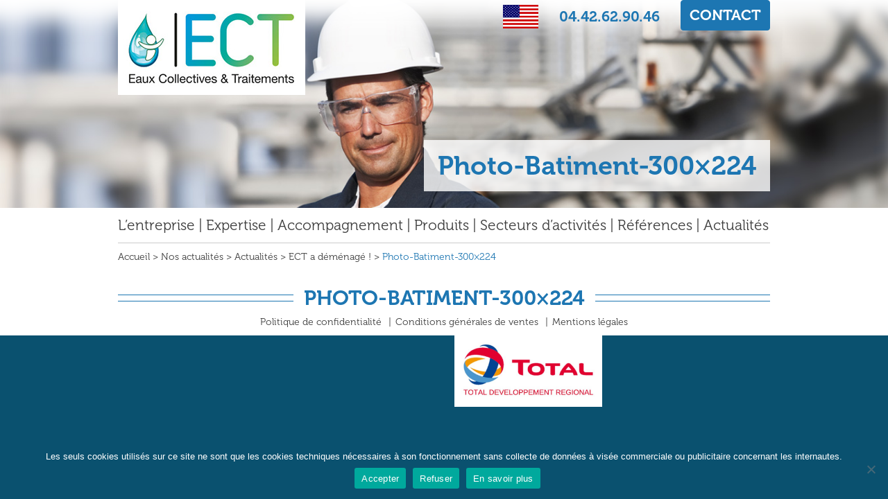

--- FILE ---
content_type: text/html; charset=UTF-8
request_url: https://www.ectfrance.com/actualites/ect-a-demenage/attachment/photo-batiment-300x224/
body_size: 9141
content:
<!DOCTYPE html>
<html lang="fr-FR" class="no-js">
<head>
	<meta charset="UTF-8">
	<meta http-equiv="X-UA-Compatible" content="IE=edge,chrome=1">
	<meta name="viewport" content="width=device-width, initial-scale=1.0, maximum-scale=1.0, minimal-ui">
	<title>Photo-Batiment-300x224 - ect</title>

	<link rel="pingback" href="https://www.ectfrance.com/xmlrpc.php">
	
	<meta name='robots' content='index, follow, max-image-preview:large, max-snippet:-1, max-video-preview:-1' />
<link rel="shortcut icon" type="image/x-icon" href="https://www.ectfrance.com/wp-content/themes/ect/img/favicon.ico" />
<link rel="shortcut icon" type="image/png" href="https://www.ectfrance.com/wp-content/themes/ect/img/favicon.png" />
<link rel="icon" type="image/x-icon" href="https://www.ectfrance.com/wp-content/themes/ect/img/favicon.ico" />

	<!-- This site is optimized with the Yoast SEO plugin v26.3 - https://yoast.com/wordpress/plugins/seo/ -->
	<link rel="canonical" href="https://www.ectfrance.com/actualites/ect-a-demenage/attachment/photo-batiment-300x224/" />
	<meta property="og:locale" content="fr_FR" />
	<meta property="og:type" content="article" />
	<meta property="og:title" content="Photo-Batiment-300x224 - ect" />
	<meta property="og:url" content="https://www.ectfrance.com/actualites/ect-a-demenage/attachment/photo-batiment-300x224/" />
	<meta property="og:site_name" content="ect" />
	<meta property="og:image" content="https://www.ectfrance.com/actualites/ect-a-demenage/attachment/photo-batiment-300x224" />
	<meta property="og:image:width" content="300" />
	<meta property="og:image:height" content="224" />
	<meta property="og:image:type" content="image/png" />
	<meta name="twitter:card" content="summary_large_image" />
	<script type="application/ld+json" class="yoast-schema-graph">{"@context":"https://schema.org","@graph":[{"@type":"WebPage","@id":"https://www.ectfrance.com/actualites/ect-a-demenage/attachment/photo-batiment-300x224/","url":"https://www.ectfrance.com/actualites/ect-a-demenage/attachment/photo-batiment-300x224/","name":"Photo-Batiment-300x224 - ect","isPartOf":{"@id":"https://www.ectfrance.com/#website"},"primaryImageOfPage":{"@id":"https://www.ectfrance.com/actualites/ect-a-demenage/attachment/photo-batiment-300x224/#primaryimage"},"image":{"@id":"https://www.ectfrance.com/actualites/ect-a-demenage/attachment/photo-batiment-300x224/#primaryimage"},"thumbnailUrl":"https://www.ectfrance.com/wp-content/uploads/2016/07/Photo-Batiment-300x224.png","datePublished":"2016-08-16T13:12:28+00:00","breadcrumb":{"@id":"https://www.ectfrance.com/actualites/ect-a-demenage/attachment/photo-batiment-300x224/#breadcrumb"},"inLanguage":"fr-FR","potentialAction":[{"@type":"ReadAction","target":["https://www.ectfrance.com/actualites/ect-a-demenage/attachment/photo-batiment-300x224/"]}]},{"@type":"ImageObject","inLanguage":"fr-FR","@id":"https://www.ectfrance.com/actualites/ect-a-demenage/attachment/photo-batiment-300x224/#primaryimage","url":"https://www.ectfrance.com/wp-content/uploads/2016/07/Photo-Batiment-300x224.png","contentUrl":"https://www.ectfrance.com/wp-content/uploads/2016/07/Photo-Batiment-300x224.png"},{"@type":"BreadcrumbList","@id":"https://www.ectfrance.com/actualites/ect-a-demenage/attachment/photo-batiment-300x224/#breadcrumb","itemListElement":[{"@type":"ListItem","position":1,"name":"Accueil","item":"https://www.ectfrance.com/"},{"@type":"ListItem","position":2,"name":"ECT a déménagé !","item":"https://www.ectfrance.com/actualites/ect-a-demenage/"},{"@type":"ListItem","position":3,"name":"Photo-Batiment-300&#215;224"}]},{"@type":"WebSite","@id":"https://www.ectfrance.com/#website","url":"https://www.ectfrance.com/","name":"ect","description":"L&#039;essentiel c&#039;est l&#039;eau","potentialAction":[{"@type":"SearchAction","target":{"@type":"EntryPoint","urlTemplate":"https://www.ectfrance.com/?s={search_term_string}"},"query-input":{"@type":"PropertyValueSpecification","valueRequired":true,"valueName":"search_term_string"}}],"inLanguage":"fr-FR"}]}</script>
	<!-- / Yoast SEO plugin. -->


<link rel="alternate" type="application/rss+xml" title="ect &raquo; Photo-Batiment-300&#215;224 Flux des commentaires" href="https://www.ectfrance.com/actualites/ect-a-demenage/attachment/photo-batiment-300x224/feed/" />
<link rel="alternate" title="oEmbed (JSON)" type="application/json+oembed" href="https://www.ectfrance.com/wp-json/oembed/1.0/embed?url=https%3A%2F%2Fwww.ectfrance.com%2Factualites%2Fect-a-demenage%2Fattachment%2Fphoto-batiment-300x224%2F" />
<link rel="alternate" title="oEmbed (XML)" type="text/xml+oembed" href="https://www.ectfrance.com/wp-json/oembed/1.0/embed?url=https%3A%2F%2Fwww.ectfrance.com%2Factualites%2Fect-a-demenage%2Fattachment%2Fphoto-batiment-300x224%2F&#038;format=xml" />
<style id='wp-img-auto-sizes-contain-inline-css' type='text/css'>
img:is([sizes=auto i],[sizes^="auto," i]){contain-intrinsic-size:3000px 1500px}
/*# sourceURL=wp-img-auto-sizes-contain-inline-css */
</style>
<style id='wp-emoji-styles-inline-css' type='text/css'>

	img.wp-smiley, img.emoji {
		display: inline !important;
		border: none !important;
		box-shadow: none !important;
		height: 1em !important;
		width: 1em !important;
		margin: 0 0.07em !important;
		vertical-align: -0.1em !important;
		background: none !important;
		padding: 0 !important;
	}
/*# sourceURL=wp-emoji-styles-inline-css */
</style>
<style id='wp-block-library-inline-css' type='text/css'>
:root{--wp-block-synced-color:#7a00df;--wp-block-synced-color--rgb:122,0,223;--wp-bound-block-color:var(--wp-block-synced-color);--wp-editor-canvas-background:#ddd;--wp-admin-theme-color:#007cba;--wp-admin-theme-color--rgb:0,124,186;--wp-admin-theme-color-darker-10:#006ba1;--wp-admin-theme-color-darker-10--rgb:0,107,160.5;--wp-admin-theme-color-darker-20:#005a87;--wp-admin-theme-color-darker-20--rgb:0,90,135;--wp-admin-border-width-focus:2px}@media (min-resolution:192dpi){:root{--wp-admin-border-width-focus:1.5px}}.wp-element-button{cursor:pointer}:root .has-very-light-gray-background-color{background-color:#eee}:root .has-very-dark-gray-background-color{background-color:#313131}:root .has-very-light-gray-color{color:#eee}:root .has-very-dark-gray-color{color:#313131}:root .has-vivid-green-cyan-to-vivid-cyan-blue-gradient-background{background:linear-gradient(135deg,#00d084,#0693e3)}:root .has-purple-crush-gradient-background{background:linear-gradient(135deg,#34e2e4,#4721fb 50%,#ab1dfe)}:root .has-hazy-dawn-gradient-background{background:linear-gradient(135deg,#faaca8,#dad0ec)}:root .has-subdued-olive-gradient-background{background:linear-gradient(135deg,#fafae1,#67a671)}:root .has-atomic-cream-gradient-background{background:linear-gradient(135deg,#fdd79a,#004a59)}:root .has-nightshade-gradient-background{background:linear-gradient(135deg,#330968,#31cdcf)}:root .has-midnight-gradient-background{background:linear-gradient(135deg,#020381,#2874fc)}:root{--wp--preset--font-size--normal:16px;--wp--preset--font-size--huge:42px}.has-regular-font-size{font-size:1em}.has-larger-font-size{font-size:2.625em}.has-normal-font-size{font-size:var(--wp--preset--font-size--normal)}.has-huge-font-size{font-size:var(--wp--preset--font-size--huge)}.has-text-align-center{text-align:center}.has-text-align-left{text-align:left}.has-text-align-right{text-align:right}.has-fit-text{white-space:nowrap!important}#end-resizable-editor-section{display:none}.aligncenter{clear:both}.items-justified-left{justify-content:flex-start}.items-justified-center{justify-content:center}.items-justified-right{justify-content:flex-end}.items-justified-space-between{justify-content:space-between}.screen-reader-text{border:0;clip-path:inset(50%);height:1px;margin:-1px;overflow:hidden;padding:0;position:absolute;width:1px;word-wrap:normal!important}.screen-reader-text:focus{background-color:#ddd;clip-path:none;color:#444;display:block;font-size:1em;height:auto;left:5px;line-height:normal;padding:15px 23px 14px;text-decoration:none;top:5px;width:auto;z-index:100000}html :where(.has-border-color){border-style:solid}html :where([style*=border-top-color]){border-top-style:solid}html :where([style*=border-right-color]){border-right-style:solid}html :where([style*=border-bottom-color]){border-bottom-style:solid}html :where([style*=border-left-color]){border-left-style:solid}html :where([style*=border-width]){border-style:solid}html :where([style*=border-top-width]){border-top-style:solid}html :where([style*=border-right-width]){border-right-style:solid}html :where([style*=border-bottom-width]){border-bottom-style:solid}html :where([style*=border-left-width]){border-left-style:solid}html :where(img[class*=wp-image-]){height:auto;max-width:100%}:where(figure){margin:0 0 1em}html :where(.is-position-sticky){--wp-admin--admin-bar--position-offset:var(--wp-admin--admin-bar--height,0px)}@media screen and (max-width:600px){html :where(.is-position-sticky){--wp-admin--admin-bar--position-offset:0px}}

/*# sourceURL=wp-block-library-inline-css */
</style><style id='global-styles-inline-css' type='text/css'>
:root{--wp--preset--aspect-ratio--square: 1;--wp--preset--aspect-ratio--4-3: 4/3;--wp--preset--aspect-ratio--3-4: 3/4;--wp--preset--aspect-ratio--3-2: 3/2;--wp--preset--aspect-ratio--2-3: 2/3;--wp--preset--aspect-ratio--16-9: 16/9;--wp--preset--aspect-ratio--9-16: 9/16;--wp--preset--color--black: #000000;--wp--preset--color--cyan-bluish-gray: #abb8c3;--wp--preset--color--white: #ffffff;--wp--preset--color--pale-pink: #f78da7;--wp--preset--color--vivid-red: #cf2e2e;--wp--preset--color--luminous-vivid-orange: #ff6900;--wp--preset--color--luminous-vivid-amber: #fcb900;--wp--preset--color--light-green-cyan: #7bdcb5;--wp--preset--color--vivid-green-cyan: #00d084;--wp--preset--color--pale-cyan-blue: #8ed1fc;--wp--preset--color--vivid-cyan-blue: #0693e3;--wp--preset--color--vivid-purple: #9b51e0;--wp--preset--gradient--vivid-cyan-blue-to-vivid-purple: linear-gradient(135deg,rgb(6,147,227) 0%,rgb(155,81,224) 100%);--wp--preset--gradient--light-green-cyan-to-vivid-green-cyan: linear-gradient(135deg,rgb(122,220,180) 0%,rgb(0,208,130) 100%);--wp--preset--gradient--luminous-vivid-amber-to-luminous-vivid-orange: linear-gradient(135deg,rgb(252,185,0) 0%,rgb(255,105,0) 100%);--wp--preset--gradient--luminous-vivid-orange-to-vivid-red: linear-gradient(135deg,rgb(255,105,0) 0%,rgb(207,46,46) 100%);--wp--preset--gradient--very-light-gray-to-cyan-bluish-gray: linear-gradient(135deg,rgb(238,238,238) 0%,rgb(169,184,195) 100%);--wp--preset--gradient--cool-to-warm-spectrum: linear-gradient(135deg,rgb(74,234,220) 0%,rgb(151,120,209) 20%,rgb(207,42,186) 40%,rgb(238,44,130) 60%,rgb(251,105,98) 80%,rgb(254,248,76) 100%);--wp--preset--gradient--blush-light-purple: linear-gradient(135deg,rgb(255,206,236) 0%,rgb(152,150,240) 100%);--wp--preset--gradient--blush-bordeaux: linear-gradient(135deg,rgb(254,205,165) 0%,rgb(254,45,45) 50%,rgb(107,0,62) 100%);--wp--preset--gradient--luminous-dusk: linear-gradient(135deg,rgb(255,203,112) 0%,rgb(199,81,192) 50%,rgb(65,88,208) 100%);--wp--preset--gradient--pale-ocean: linear-gradient(135deg,rgb(255,245,203) 0%,rgb(182,227,212) 50%,rgb(51,167,181) 100%);--wp--preset--gradient--electric-grass: linear-gradient(135deg,rgb(202,248,128) 0%,rgb(113,206,126) 100%);--wp--preset--gradient--midnight: linear-gradient(135deg,rgb(2,3,129) 0%,rgb(40,116,252) 100%);--wp--preset--font-size--small: 13px;--wp--preset--font-size--medium: 20px;--wp--preset--font-size--large: 36px;--wp--preset--font-size--x-large: 42px;--wp--preset--spacing--20: 0.44rem;--wp--preset--spacing--30: 0.67rem;--wp--preset--spacing--40: 1rem;--wp--preset--spacing--50: 1.5rem;--wp--preset--spacing--60: 2.25rem;--wp--preset--spacing--70: 3.38rem;--wp--preset--spacing--80: 5.06rem;--wp--preset--shadow--natural: 6px 6px 9px rgba(0, 0, 0, 0.2);--wp--preset--shadow--deep: 12px 12px 50px rgba(0, 0, 0, 0.4);--wp--preset--shadow--sharp: 6px 6px 0px rgba(0, 0, 0, 0.2);--wp--preset--shadow--outlined: 6px 6px 0px -3px rgb(255, 255, 255), 6px 6px rgb(0, 0, 0);--wp--preset--shadow--crisp: 6px 6px 0px rgb(0, 0, 0);}:where(.is-layout-flex){gap: 0.5em;}:where(.is-layout-grid){gap: 0.5em;}body .is-layout-flex{display: flex;}.is-layout-flex{flex-wrap: wrap;align-items: center;}.is-layout-flex > :is(*, div){margin: 0;}body .is-layout-grid{display: grid;}.is-layout-grid > :is(*, div){margin: 0;}:where(.wp-block-columns.is-layout-flex){gap: 2em;}:where(.wp-block-columns.is-layout-grid){gap: 2em;}:where(.wp-block-post-template.is-layout-flex){gap: 1.25em;}:where(.wp-block-post-template.is-layout-grid){gap: 1.25em;}.has-black-color{color: var(--wp--preset--color--black) !important;}.has-cyan-bluish-gray-color{color: var(--wp--preset--color--cyan-bluish-gray) !important;}.has-white-color{color: var(--wp--preset--color--white) !important;}.has-pale-pink-color{color: var(--wp--preset--color--pale-pink) !important;}.has-vivid-red-color{color: var(--wp--preset--color--vivid-red) !important;}.has-luminous-vivid-orange-color{color: var(--wp--preset--color--luminous-vivid-orange) !important;}.has-luminous-vivid-amber-color{color: var(--wp--preset--color--luminous-vivid-amber) !important;}.has-light-green-cyan-color{color: var(--wp--preset--color--light-green-cyan) !important;}.has-vivid-green-cyan-color{color: var(--wp--preset--color--vivid-green-cyan) !important;}.has-pale-cyan-blue-color{color: var(--wp--preset--color--pale-cyan-blue) !important;}.has-vivid-cyan-blue-color{color: var(--wp--preset--color--vivid-cyan-blue) !important;}.has-vivid-purple-color{color: var(--wp--preset--color--vivid-purple) !important;}.has-black-background-color{background-color: var(--wp--preset--color--black) !important;}.has-cyan-bluish-gray-background-color{background-color: var(--wp--preset--color--cyan-bluish-gray) !important;}.has-white-background-color{background-color: var(--wp--preset--color--white) !important;}.has-pale-pink-background-color{background-color: var(--wp--preset--color--pale-pink) !important;}.has-vivid-red-background-color{background-color: var(--wp--preset--color--vivid-red) !important;}.has-luminous-vivid-orange-background-color{background-color: var(--wp--preset--color--luminous-vivid-orange) !important;}.has-luminous-vivid-amber-background-color{background-color: var(--wp--preset--color--luminous-vivid-amber) !important;}.has-light-green-cyan-background-color{background-color: var(--wp--preset--color--light-green-cyan) !important;}.has-vivid-green-cyan-background-color{background-color: var(--wp--preset--color--vivid-green-cyan) !important;}.has-pale-cyan-blue-background-color{background-color: var(--wp--preset--color--pale-cyan-blue) !important;}.has-vivid-cyan-blue-background-color{background-color: var(--wp--preset--color--vivid-cyan-blue) !important;}.has-vivid-purple-background-color{background-color: var(--wp--preset--color--vivid-purple) !important;}.has-black-border-color{border-color: var(--wp--preset--color--black) !important;}.has-cyan-bluish-gray-border-color{border-color: var(--wp--preset--color--cyan-bluish-gray) !important;}.has-white-border-color{border-color: var(--wp--preset--color--white) !important;}.has-pale-pink-border-color{border-color: var(--wp--preset--color--pale-pink) !important;}.has-vivid-red-border-color{border-color: var(--wp--preset--color--vivid-red) !important;}.has-luminous-vivid-orange-border-color{border-color: var(--wp--preset--color--luminous-vivid-orange) !important;}.has-luminous-vivid-amber-border-color{border-color: var(--wp--preset--color--luminous-vivid-amber) !important;}.has-light-green-cyan-border-color{border-color: var(--wp--preset--color--light-green-cyan) !important;}.has-vivid-green-cyan-border-color{border-color: var(--wp--preset--color--vivid-green-cyan) !important;}.has-pale-cyan-blue-border-color{border-color: var(--wp--preset--color--pale-cyan-blue) !important;}.has-vivid-cyan-blue-border-color{border-color: var(--wp--preset--color--vivid-cyan-blue) !important;}.has-vivid-purple-border-color{border-color: var(--wp--preset--color--vivid-purple) !important;}.has-vivid-cyan-blue-to-vivid-purple-gradient-background{background: var(--wp--preset--gradient--vivid-cyan-blue-to-vivid-purple) !important;}.has-light-green-cyan-to-vivid-green-cyan-gradient-background{background: var(--wp--preset--gradient--light-green-cyan-to-vivid-green-cyan) !important;}.has-luminous-vivid-amber-to-luminous-vivid-orange-gradient-background{background: var(--wp--preset--gradient--luminous-vivid-amber-to-luminous-vivid-orange) !important;}.has-luminous-vivid-orange-to-vivid-red-gradient-background{background: var(--wp--preset--gradient--luminous-vivid-orange-to-vivid-red) !important;}.has-very-light-gray-to-cyan-bluish-gray-gradient-background{background: var(--wp--preset--gradient--very-light-gray-to-cyan-bluish-gray) !important;}.has-cool-to-warm-spectrum-gradient-background{background: var(--wp--preset--gradient--cool-to-warm-spectrum) !important;}.has-blush-light-purple-gradient-background{background: var(--wp--preset--gradient--blush-light-purple) !important;}.has-blush-bordeaux-gradient-background{background: var(--wp--preset--gradient--blush-bordeaux) !important;}.has-luminous-dusk-gradient-background{background: var(--wp--preset--gradient--luminous-dusk) !important;}.has-pale-ocean-gradient-background{background: var(--wp--preset--gradient--pale-ocean) !important;}.has-electric-grass-gradient-background{background: var(--wp--preset--gradient--electric-grass) !important;}.has-midnight-gradient-background{background: var(--wp--preset--gradient--midnight) !important;}.has-small-font-size{font-size: var(--wp--preset--font-size--small) !important;}.has-medium-font-size{font-size: var(--wp--preset--font-size--medium) !important;}.has-large-font-size{font-size: var(--wp--preset--font-size--large) !important;}.has-x-large-font-size{font-size: var(--wp--preset--font-size--x-large) !important;}
/*# sourceURL=global-styles-inline-css */
</style>

<style id='classic-theme-styles-inline-css' type='text/css'>
/*! This file is auto-generated */
.wp-block-button__link{color:#fff;background-color:#32373c;border-radius:9999px;box-shadow:none;text-decoration:none;padding:calc(.667em + 2px) calc(1.333em + 2px);font-size:1.125em}.wp-block-file__button{background:#32373c;color:#fff;text-decoration:none}
/*# sourceURL=/wp-includes/css/classic-themes.min.css */
</style>
<link rel='stylesheet' id='contact-form-7-css' href='https://www.ectfrance.com/wp-content/plugins/contact-form-7/includes/css/styles.css?ver=6.1.4' type='text/css' media='all' />
<link rel='stylesheet' id='cookie-notice-front-css' href='https://www.ectfrance.com/wp-content/plugins/cookie-notice/css/front.min.css?ver=2.5.8' type='text/css' media='all' />
<link rel='stylesheet' id='ect-style-css' href='https://www.ectfrance.com/wp-content/themes/ect/css/bootstrap.min.css?ver=1.0' type='text/css' media='all' />
<script type="text/javascript" id="cookie-notice-front-js-before">
/* <![CDATA[ */
var cnArgs = {"ajaxUrl":"https:\/\/www.ectfrance.com\/wp-admin\/admin-ajax.php","nonce":"7ea9c0d020","hideEffect":"fade","position":"bottom","onScroll":false,"onScrollOffset":100,"onClick":false,"cookieName":"cookie_notice_accepted","cookieTime":2592000,"cookieTimeRejected":2592000,"globalCookie":false,"redirection":false,"cache":false,"revokeCookies":false,"revokeCookiesOpt":"automatic"};

//# sourceURL=cookie-notice-front-js-before
/* ]]> */
</script>
<script type="text/javascript" src="https://www.ectfrance.com/wp-content/plugins/cookie-notice/js/front.min.js?ver=2.5.8" id="cookie-notice-front-js"></script>
<script type="text/javascript" src="https://www.ectfrance.com/wp-content/themes/ect/js/libs/modernizr-respond.min.js?ver=1.0" id="modernizr-respond-script-js"></script>
<link rel="https://api.w.org/" href="https://www.ectfrance.com/wp-json/" /><link rel="alternate" title="JSON" type="application/json" href="https://www.ectfrance.com/wp-json/wp/v2/media/1124" /><link rel='shortlink' href='https://www.ectfrance.com/?p=1124' />
		<style type="text/css" id="wp-custom-css">
			.logo-corrostop{
	position: relative;
	background-color: transparent;
}

.logo-corrostop::after{
	background-image: url("https://www.ectfrance.com/wp-content/uploads/2020/04/logo_corostop.png");
	background-repeat: no-repeat;
	content: " ";
   	position: absolute;
   	width: 170px;
	height:170px;
	left: 97%;
	top: -25px;
	z-index: 999;
	background-size: 170px 170px;
}

.logo-corrostop-home{
	position: relative;
	background-color: transparent;
}

.logo-corrostop-home::before{
	background-image: url("https://www.ectfrance.com/wp-content/uploads/2020/04/logo_corostop.png");
	background-repeat: no-repeat;
	content: " ";
   	position: absolute;
   	width: 170px;
	height:170px;
	left: -160px;
	top: 60px;
	z-index: 999;
	background-size: 170px 170px;
}		</style>
		
	<link href="https://www.ectfrance.com/wp-content/themes/ect/css/style-ect.css" rel="stylesheet" type="text/css" >
	<link href="https://www.ectfrance.com/wp-content/themes/ect/style.css" rel="stylesheet" type="text/css" >
	
	<!-- Global site tag (gtag.js) - Google Analytics -->
<script async src="https://www.googletagmanager.com/gtag/js?id=UA-165833422-1"></script>
<script>
  window.dataLayer = window.dataLayer || [];
  function gtag(){dataLayer.push(arguments);}
  gtag('js', new Date());

  gtag('config', 'UA-165833422-1');
</script>

</head>
<body class="attachment wp-singular attachment-template-default single single-attachment postid-1124 attachmentid-1124 attachment-png wp-theme-ect cookies-not-set">
<div id="wrapper">
		<header id="main-header" style="background:url(https://www.ectfrance.com/wp-content/uploads/2016/05/homepageect2.jpg) no-repeat center center;background-size:cover;">
		<div class="container">
			<div class="row">
				<div class="col-lg-12 col-md-12 col-sm-12 col-xs-12">
					<nav class="navbar navbar-default">
						<div class="navbar-header">
							<button type="button" class="navbar-toggle collapsed" data-toggle="collapse" data-target="#navbar-collapse-etc" aria-expanded="false">
								<span class="sr-only">Toggle navigation</span>
								<span class="icon-bar"></span>
								<span class="icon-bar"></span>
								<span class="icon-bar"></span>
							</button>			
						</div>
					</nav>
					<a id="logo" class="navbar-brand" href="https://www.ectfrance.com/" rel="home">
						<img src="https://www.ectfrance.com/wp-content/uploads/2016/07/LOGO_ECT-1.jpg" alt="Logo ECT" width="270" height="137" class="img-responsive">
					</a>
					<div id="contact-top">
						<!-- drapeau -->
						<a class="drapeau" href="https://www.ectfrance.com/english/">
							<img src="https://www.ectfrance.com/wp-content/themes/ect/img/drapeau.jpg" alt="Lien UK" width="51" height="34" class="img-responsive">
						</a>
						<span class="tel-conatct">04.42.62.90.46</span>
						<a class="btn btn-contact" href="https://www.ectfrance.com/contactez-nous/">CONTACT</a>
					</div>
				</div>
			</div>
			<div class="row titre-nomobile">
				<div class="col-lg-12 col-md-12 col-sm-12 col-xs-12">
					<div class="titre-page">
						Photo-Batiment-300&#215;224					</div>
				</div>
			</div>
		</div>
	</header>
	<div id="header-mobile" style="background:url(https://www.ectfrance.com/wp-content/uploads/2016/05/homepageect2.jpg) no-repeat center center;background-size:cover;">
		<div class="titre-mobile">
			<div class="titre-page">
				Photo-Batiment-300&#215;224			</div>
		</div>
	</div>
	<div class="container">
		<div class="row">
			<div class="col-lg-12 col-md-12 col-sm-12 col-xs-12">
				<nav class="navbar navbar-default">
					<div class="container-fluid">
						<div id="navbar-collapse-etc" class="collapse navbar-collapse"><ul id="menu-menu-top" class="nav navbar-nav header-primary"><li id="menu-item-26" class="menu-item menu-item-type-post_type menu-item-object-page menu-item-26"><a href="https://www.ectfrance.com/lentreprise/">L&rsquo;entreprise</a></li>
<li id="menu-item-25" class="menu-item menu-item-type-post_type menu-item-object-page menu-item-25"><a href="https://www.ectfrance.com/nos-expertises/">Expertise</a></li>
<li id="menu-item-88" class="menu-item menu-item-type-post_type menu-item-object-page menu-item-88"><a href="https://www.ectfrance.com/notre-accompagnement/">Accompagnement</a></li>
<li id="menu-item-124" class="menu-item menu-item-type-post_type menu-item-object-page menu-item-124"><a href="https://www.ectfrance.com/produits/">Produits</a></li>
<li id="menu-item-138" class="menu-item menu-item-type-post_type menu-item-object-page menu-item-138"><a href="https://www.ectfrance.com/nos-secteurs-dactivites/">Secteurs d&rsquo;activités</a></li>
<li id="menu-item-154" class="menu-item menu-item-type-post_type menu-item-object-page menu-item-154"><a href="https://www.ectfrance.com/nos-references/">Références</a></li>
<li id="menu-item-178" class="menu-item menu-item-type-post_type menu-item-object-page menu-item-178"><a href="https://www.ectfrance.com/nos-actualites/">Actualités</a></li>
<li id="menu-item-599" class="mobile drapeau menu-item menu-item-type-post_type menu-item-object-page menu-item-599"><a href="https://www.ectfrance.com/english/">ENGLISH</a></li>
</ul></div>					</div>
				</nav>
			</div>
		</div>
	</div>
	
	<div class="container">
		<div class="row">
			<div class="col-lg-12 col-md-12 col-sm-12 col-xs-12">
				<div class="ariane">
					<!-- Breadcrumb NavXT 7.5.0 -->
<span property="itemListElement" typeof="ListItem"><a property="item" typeof="WebPage" title="Aller à l'accueil." href="https://www.ectfrance.com" class="home"><span property="name">Accueil</span></a><meta property="position" content="1"></span> &gt; <span property="itemListElement" typeof="ListItem"><a property="item" typeof="WebPage" title="Aller à la page Nos actualités." href="https://www.ectfrance.com/nos-actualites/" class="actualite-root post post-actualite"><span property="name">Nos actualités</span></a><meta property="position" content="2"></span> &gt; <span property="itemListElement" typeof="ListItem"><a property="item" typeof="WebPage" title="Aller à la page Actualités." href="https://www.ectfrance.com/actualites/" class="archive post-actualite-archive"><span property="name">Actualités</span></a><meta property="position" content="3"></span> &gt; <span property="itemListElement" typeof="ListItem"><a property="item" typeof="WebPage" title="Aller à la page ECT a déménagé !." href="https://www.ectfrance.com/actualites/ect-a-demenage/" class="post post-actualite"><span property="name">ECT a déménagé !</span></a><meta property="position" content="4"></span> &gt; <span property="itemListElement" typeof="ListItem"><span property="name">Photo-Batiment-300&#215;224</span><meta property="position" content="5"></span>				</div>
			</div>
		</div>
	</div>
	<!-- Image header -->
	<input type="hidden" id="header-back" value="https://www.ectfrance.com/wp-content/uploads/2016/07/Photo-Batiment-300x224.png" />
			<section id="main-content" class="page">
			<div class="container">

				<!-- Titre -->
				<div class="row">
					<div class="col-lg-12 col-md-12 col-sm-12 col-xs-12">
						<div class="big-titre"><h1>Photo-Batiment-300&#215;224</h1></div>
					</div>
				</div>

				<!-- Blocs -->
								
			</div>
		</section>
				<section class="page">
				<div class="container">
					<div class="row">
						<ul id="menu-menu-footer-top" class="footer-secondary no-padding"><li id="menu-item-198" class="menu-item menu-item-type-post_type menu-item-object-page menu-item-privacy-policy menu-item-198"><a rel="privacy-policy" href="https://www.ectfrance.com/politiques-de-confidentialite/">Politique de confidentialité</a></li>
<li id="menu-item-1570" class="menu-item menu-item-type-post_type menu-item-object-page menu-item-1570"><a href="https://www.ectfrance.com/conditions-generales-de-ventes/">Conditions générales de ventes</a></li>
<li id="menu-item-1582" class="menu-item menu-item-type-post_type menu-item-object-page menu-item-1582"><a href="https://www.ectfrance.com/mentions-legales-ect/">Mentions légales</a></li>
</ul>					</div>
				</div>
			</section>

			<footer id="main-footer" class="navbar-bottom">
				<div class="container">
					<div class="row">
						<div id="footer-sidebar1" class="col-lg-3 col-md-3 col-sm-12 col-xs-12 footer">
													</div>
						<div id="footer-sidebar2" class="col-lg-3 col-md-3 col-sm-12 col-xs-12 footer">
													</div>
						<div id="footer-sidebar3" class="col-lg-3 col-md-3 col-sm-12 col-xs-12 footer">
														<a href="http://www.developpement-regional.total.fr/"><img width="690" height="336" src="https://www.ectfrance.com/wp-content/uploads/2016/07/logo-TOTAL-dvptregional-1.jpg" class="img-responsive center" alt="" decoding="async" loading="lazy" srcset="https://www.ectfrance.com/wp-content/uploads/2016/07/logo-TOTAL-dvptregional-1.jpg 690w, https://www.ectfrance.com/wp-content/uploads/2016/07/logo-TOTAL-dvptregional-1-300x146.jpg 300w" sizes="auto, (max-width: 690px) 100vw, 690px" /></a>	
						</div>
						<div id="footer-sidebar4" class="col-lg-3 col-md-3 col-sm-12 col-xs-12 footer">
													</div>
					</div>
				</div>

			</footer><!-- /footer#main-footer -->
		</div><!-- /div#wrapper -->


		<script type="speculationrules">
{"prefetch":[{"source":"document","where":{"and":[{"href_matches":"/*"},{"not":{"href_matches":["/wp-*.php","/wp-admin/*","/wp-content/uploads/*","/wp-content/*","/wp-content/plugins/*","/wp-content/themes/ect/*","/*\\?(.+)"]}},{"not":{"selector_matches":"a[rel~=\"nofollow\"]"}},{"not":{"selector_matches":".no-prefetch, .no-prefetch a"}}]},"eagerness":"conservative"}]}
</script>
<script type="text/javascript" src="https://www.ectfrance.com/wp-includes/js/dist/hooks.min.js?ver=dd5603f07f9220ed27f1" id="wp-hooks-js"></script>
<script type="text/javascript" src="https://www.ectfrance.com/wp-includes/js/dist/i18n.min.js?ver=c26c3dc7bed366793375" id="wp-i18n-js"></script>
<script type="text/javascript" id="wp-i18n-js-after">
/* <![CDATA[ */
wp.i18n.setLocaleData( { 'text direction\u0004ltr': [ 'ltr' ] } );
//# sourceURL=wp-i18n-js-after
/* ]]> */
</script>
<script type="text/javascript" src="https://www.ectfrance.com/wp-content/plugins/contact-form-7/includes/swv/js/index.js?ver=6.1.4" id="swv-js"></script>
<script type="text/javascript" id="contact-form-7-js-translations">
/* <![CDATA[ */
( function( domain, translations ) {
	var localeData = translations.locale_data[ domain ] || translations.locale_data.messages;
	localeData[""].domain = domain;
	wp.i18n.setLocaleData( localeData, domain );
} )( "contact-form-7", {"translation-revision-date":"2025-02-06 12:02:14+0000","generator":"GlotPress\/4.0.1","domain":"messages","locale_data":{"messages":{"":{"domain":"messages","plural-forms":"nplurals=2; plural=n > 1;","lang":"fr"},"This contact form is placed in the wrong place.":["Ce formulaire de contact est plac\u00e9 dans un mauvais endroit."],"Error:":["Erreur\u00a0:"]}},"comment":{"reference":"includes\/js\/index.js"}} );
//# sourceURL=contact-form-7-js-translations
/* ]]> */
</script>
<script type="text/javascript" id="contact-form-7-js-before">
/* <![CDATA[ */
var wpcf7 = {
    "api": {
        "root": "https:\/\/www.ectfrance.com\/wp-json\/",
        "namespace": "contact-form-7\/v1"
    }
};
//# sourceURL=contact-form-7-js-before
/* ]]> */
</script>
<script type="text/javascript" src="https://www.ectfrance.com/wp-content/plugins/contact-form-7/includes/js/index.js?ver=6.1.4" id="contact-form-7-js"></script>
<script type="text/javascript" src="https://www.ectfrance.com/wp-content/themes/ect/js/libs/jquery.min.js?ver=1.0" id="jquery-js"></script>
<script type="text/javascript" src="https://www.ectfrance.com/wp-content/themes/ect/js/bootstrap.min.js?ver=1.0" id="bootstrap-script-js"></script>
<script type="text/javascript" src="https://www.ectfrance.com/wp-content/themes/ect/js/ect.js?ver=1.0" id="ect-script-js"></script>
<script type="text/javascript" id="wp-consent-api-js-extra">
/* <![CDATA[ */
var consent_api = {"consent_type":"","waitfor_consent_hook":"","cookie_expiration":"30","cookie_prefix":"wp_consent","services":[]};
//# sourceURL=wp-consent-api-js-extra
/* ]]> */
</script>
<script type="text/javascript" src="https://www.ectfrance.com/wp-content/plugins/wp-consent-api/assets/js/wp-consent-api.min.js?ver=2.0.0" id="wp-consent-api-js"></script>
<script id="wp-emoji-settings" type="application/json">
{"baseUrl":"https://s.w.org/images/core/emoji/17.0.2/72x72/","ext":".png","svgUrl":"https://s.w.org/images/core/emoji/17.0.2/svg/","svgExt":".svg","source":{"concatemoji":"https://www.ectfrance.com/wp-includes/js/wp-emoji-release.min.js?ver=377acae519e05a182c136cc1f38bca63"}}
</script>
<script type="module">
/* <![CDATA[ */
/*! This file is auto-generated */
const a=JSON.parse(document.getElementById("wp-emoji-settings").textContent),o=(window._wpemojiSettings=a,"wpEmojiSettingsSupports"),s=["flag","emoji"];function i(e){try{var t={supportTests:e,timestamp:(new Date).valueOf()};sessionStorage.setItem(o,JSON.stringify(t))}catch(e){}}function c(e,t,n){e.clearRect(0,0,e.canvas.width,e.canvas.height),e.fillText(t,0,0);t=new Uint32Array(e.getImageData(0,0,e.canvas.width,e.canvas.height).data);e.clearRect(0,0,e.canvas.width,e.canvas.height),e.fillText(n,0,0);const a=new Uint32Array(e.getImageData(0,0,e.canvas.width,e.canvas.height).data);return t.every((e,t)=>e===a[t])}function p(e,t){e.clearRect(0,0,e.canvas.width,e.canvas.height),e.fillText(t,0,0);var n=e.getImageData(16,16,1,1);for(let e=0;e<n.data.length;e++)if(0!==n.data[e])return!1;return!0}function u(e,t,n,a){switch(t){case"flag":return n(e,"\ud83c\udff3\ufe0f\u200d\u26a7\ufe0f","\ud83c\udff3\ufe0f\u200b\u26a7\ufe0f")?!1:!n(e,"\ud83c\udde8\ud83c\uddf6","\ud83c\udde8\u200b\ud83c\uddf6")&&!n(e,"\ud83c\udff4\udb40\udc67\udb40\udc62\udb40\udc65\udb40\udc6e\udb40\udc67\udb40\udc7f","\ud83c\udff4\u200b\udb40\udc67\u200b\udb40\udc62\u200b\udb40\udc65\u200b\udb40\udc6e\u200b\udb40\udc67\u200b\udb40\udc7f");case"emoji":return!a(e,"\ud83e\u1fac8")}return!1}function f(e,t,n,a){let r;const o=(r="undefined"!=typeof WorkerGlobalScope&&self instanceof WorkerGlobalScope?new OffscreenCanvas(300,150):document.createElement("canvas")).getContext("2d",{willReadFrequently:!0}),s=(o.textBaseline="top",o.font="600 32px Arial",{});return e.forEach(e=>{s[e]=t(o,e,n,a)}),s}function r(e){var t=document.createElement("script");t.src=e,t.defer=!0,document.head.appendChild(t)}a.supports={everything:!0,everythingExceptFlag:!0},new Promise(t=>{let n=function(){try{var e=JSON.parse(sessionStorage.getItem(o));if("object"==typeof e&&"number"==typeof e.timestamp&&(new Date).valueOf()<e.timestamp+604800&&"object"==typeof e.supportTests)return e.supportTests}catch(e){}return null}();if(!n){if("undefined"!=typeof Worker&&"undefined"!=typeof OffscreenCanvas&&"undefined"!=typeof URL&&URL.createObjectURL&&"undefined"!=typeof Blob)try{var e="postMessage("+f.toString()+"("+[JSON.stringify(s),u.toString(),c.toString(),p.toString()].join(",")+"));",a=new Blob([e],{type:"text/javascript"});const r=new Worker(URL.createObjectURL(a),{name:"wpTestEmojiSupports"});return void(r.onmessage=e=>{i(n=e.data),r.terminate(),t(n)})}catch(e){}i(n=f(s,u,c,p))}t(n)}).then(e=>{for(const n in e)a.supports[n]=e[n],a.supports.everything=a.supports.everything&&a.supports[n],"flag"!==n&&(a.supports.everythingExceptFlag=a.supports.everythingExceptFlag&&a.supports[n]);var t;a.supports.everythingExceptFlag=a.supports.everythingExceptFlag&&!a.supports.flag,a.supports.everything||((t=a.source||{}).concatemoji?r(t.concatemoji):t.wpemoji&&t.twemoji&&(r(t.twemoji),r(t.wpemoji)))});
//# sourceURL=https://www.ectfrance.com/wp-includes/js/wp-emoji-loader.min.js
/* ]]> */
</script>

		<!-- Cookie Notice plugin v2.5.8 by Hu-manity.co https://hu-manity.co/ -->
		<div id="cookie-notice" role="dialog" class="cookie-notice-hidden cookie-revoke-hidden cn-position-bottom" aria-label="Cookie Notice" style="background-color: rgba(10,81,111,1);"><div class="cookie-notice-container" style="color: #fff"><span id="cn-notice-text" class="cn-text-container">Les seuls cookies utilisés sur ce site ne sont que les cookies techniques nécessaires à son fonctionnement sans collecte de données à visée commerciale ou publicitaire concernant les internautes.</span><span id="cn-notice-buttons" class="cn-buttons-container"><button id="cn-accept-cookie" data-cookie-set="accept" class="cn-set-cookie cn-button" aria-label="Accepter" style="background-color: #00a99d">Accepter</button><button id="cn-refuse-cookie" data-cookie-set="refuse" class="cn-set-cookie cn-button" aria-label="Refuser" style="background-color: #00a99d">Refuser</button><button data-link-url="https://www.ectfrance.com/politiques-de-confidentialite/" data-link-target="_blank" id="cn-more-info" class="cn-more-info cn-button" aria-label="En savoir plus" style="background-color: #00a99d">En savoir plus</button></span><button id="cn-close-notice" data-cookie-set="accept" class="cn-close-icon" aria-label="Refuser"></button></div>
			
		</div>
		<!-- / Cookie Notice plugin -->
	</body>
</html>

--- FILE ---
content_type: text/css
request_url: https://www.ectfrance.com/wp-content/themes/ect/css/style-ect.css
body_size: 2814
content:
@font-face {
	font-family: 'MuseoForDell-100';
	src: url('../fonts/MuseoForDell-100.otf') format('truetype');
	font-weight: normal;
	font-style: normal;
}
@font-face {
	font-family: 'MuseoForDell-300';
	src: url('../fonts/MuseoForDell-300.otf') format('truetype');
	font-weight: normal;
	font-style: normal;
}
@font-face {
	font-family: 'MuseoForDell-700';
	src: url('../fonts/MuseoForDell-700.otf') format('truetype');
	font-weight: normal;
	font-style: normal;
}

body {
    color: #3d3d3d;
    font-family: "MuseoForDell-300",Helvetica,Arial,sans-serif;
    font-size: 14px;
    line-height: 1.42857;
}

.container {
	max-width: 970px;
}
.center {
	margin: auto;
}
.margin-bottom {
	margin-bottom: 20px;
}
.padding-top {
	padding-top: 25px;
}
.margin {
	margin: 30px 0;
}
.div100 {
	width: 100%;
}
.relative {
	position: relative;
}
.align-bottom: {
	vertical-align: bottom;
}



/**********************************/
/************* HEADER *************/
/**********************************/

.fix-menu #navbar-collapse-etc {
	background-color: #fff;
	margin-right: -15px;
	margin-left: -15px;
	padding: 0 20px;
	position: fixed;
	z-index: 99;
	top: 0;
}
#main-header {
	height: 300px;
	box-shadow: 0 45px 30px -15px #fff inset;
    background-position: 50% 50%;
    background-repeat: no-repeat;
    background-size: cover;	
}
.home #main-header {
	height: 100%;
}
#header-mobile {
	height: 400px;
	display: none;
	/*box-shadow: 0 45px 30px -15px #fff inset, 0 -45px 30px -15px #fff inset;*/
    background-position: 50% 50%;
    background-repeat: no-repeat;
    background-size: cover;
}
.navbar-brand {
	padding: 0;
	height: 100%;
}
#contact-top {
	float: right;
}
#contact-top .drapeau,
#contact-top .tel-conatct,
#contact-top .btn-contact  {
	float: left;
	margin-left: 30px;
}
#contact-top .drapeau img {
	padding-top: 7px;
}
#contact-top .tel-conatct {
	color: #1d76b2;
	font-size: 21px;
	line-height: 48px;
	font-family: "MuseoForDell-700",Helvetica,Arial,sans-serif;
}
.btn-contact {
	color: #fff;
	font-size: 21px;
	border-color: #1d76b2;
	background-color: #1d76b2;
	font-family: "MuseoForDell-700",Helvetica,Arial,sans-serif;
}
.btn-contact:hover {
	color: #fff;
}
.btn-contact-blanc {
	color: #1d76b2;
	font-size: 21px;
	border-color: #1d76b2;
	background-color: #fff;
	font-family: "MuseoForDell-700",Helvetica,Arial,sans-serif;
}
.btn-contact-blanc:hover {
	color: #1d76b2;
}
.btn-contact-us {
	color: #fff;
	font-size: 18px;
	font-weight: 300;
	border-color: #0a516f;
	background-color: #0a516f;
}
.btn-contact-us:hover {
	color: #fff;
}
.navbar {
	min-height: 0;
	margin-bottom: 0;
}
.navbar-default {
    background-color: transparent;
    border: none;
}
.navbar-default .container-fluid,
#navbar-collapse-etc,
#navbar-collapse-etc ul {
    padding-left: 0;
    padding-right: 0;
}
#navbar-collapse-etc li {		
	font-size: 21px;
	list-style-type: none;
}
#navbar-collapse-etc li+li:before {		
	content: "|";
	padding: 15px 5px;
}
#navbar-collapse-etc li a {
	padding: 15px 0;
	color: #3d3d3d;
	display: inline-block;
}
#navbar-collapse-etc li a:hover,
#navbar-collapse-etc li.current-menu-item a {
	color: #0f70b7;
}
.drapeau-mobile {
	display: none !important;
}
.li-drapeau:before {
	content: none !important;
	padding: 0 !important;
}
.titre-page {
	float: right;
	color: #1d76b2;
	font-size: 38px;
	margin-top: 65px;
	padding: 10px 20px;
	background-color: rgba(255,255,255,0.8);
	font-family: "MuseoForDell-700",Helvetica,Arial,sans-serif;
}
.home .titre-page {
	margin-right: -15px;
	margin-bottom: 70px;
}
.ariane {
	padding: 10px 0 15px;
	border-top: 1px solid #ccc;
}
.ariane span {
	color: #1d76b2;
}
.ariane span a {
	text-decoration: none;
}
.ariane span a span {
	color: #3d3d3d;
}
.home .carousel-inner {
    background-color: #ffffff;
    position: absolute;
    height: 100%;
}
.home .carousel, 
.home .item, 
.home .active {
	height: 100%;
}
.home .fill {
    background-position: center center;
    background-size: cover;
    height: 100%;
    width: 100%;
}
#menu-header {
	position: absolute;
	width: 100%;
	bottom: 0;
}



/**********************************/
/************* FOOTER *************/
/**********************************/

.btn-retour-footer {
    background-color: #1d76b2;
    border-color: #1d76b2;
    color: #fff;
    float: left;
    font-family: "MuseoForDell-700",Helvetica,Arial,sans-serif;
    font-size: 21px;
}
.btn-retour-footer:hover {
    color: #fff;
}
.fleche-up {
	float: right;
	font-size: 30px;
}
.fleche-up span {
	vertical-align: bottom;
}

#menu-menu-footer-top {
	padding: 0;
	text-align: center;
}
#menu-menu-footer-top li {
	display: inline-block;
	list-style-type: none;
}
#menu-menu-footer-top li+li:before {		
	content: "|";
	padding: 15px 6px;
}
#menu-menu-footer-top li a {
	color: #3d3d3d;
}
#main-footer {
	color: #fff;
	font-size: 13px;
	padding-bottom: 50px;
	background-color: #0a516f;
}
#main-footer .footer li {
	list-style-type: none;
}
#main-footer .footer li a,
#main-footer .footer li a:hover {
	color: #fff;
	text-decoration: none;
}
#main-footer .footer h3 {
	color: #ff7f50;
	font-size: 16px;
	padding-bottom: 3px;
	margin-bottom: 10px;
	border-bottom: 1px solid #54869a;
	font-family: 'MuseoForDell-700',Helvetica,Arial,sans-serif;	
}
/*#main-footer #footer-sidebar1 h3 {
	color: #2e93cb;
}
#main-footer #footer-sidebar2 h3 {
	color: #ff7f50;
}
#main-footer #footer-sidebar3 h3 {
	color: #a1d4cf;
}
#main-footer #footer-sidebar4 h3 {
	color: #287cb6;
}*/
#main-footer #footer-sidebar1 {
	padding-top: 20px;
}
#main-footer .footer .liste-menu {
	padding: 0;
}
#main-footer .footer h4 {
	color: #fff;
	font-size: 13px;
	margin-bottom: 3px;
	font-family: 'MuseoForDell-700',Helvetica,Arial,sans-serif;	
}
#main-footer .footer a:hover h4 {
	color: #fff;
	text-decoration: none;
}
#main-footer #footer-sidebar1 h4 {
	margin-top: 0;
	font-size: 16px;
	margin-bottom: 30px;
}
#main-footer #footer-sidebar1 span,
#main-footer #footer-sidebar3 li {
	font-family: 'MuseoForDell-700',Helvetica,Arial,sans-serif;	
}
.btn-cgv {
	color: #0a516f !important;
	font-size: 13px;
	background-color: #fff;
}


/**********************************/
/************** PAGE **************/
/**********************************/

.content-white {
	background-color: #fff;
}
#wrapper #main-content .container h1 {
	font-size: 20px;
	color: #1d76b2;
	text-transform: uppercase;
	font-family: 'MuseoForDell-700',Helvetica,Arial,sans-serif;	
}
#wrapper #main-content .container h4 {
	color: #1d76b2;
	font-weight: 300;
}
#map {
	width: 100%;
	height: 412px;
	border: 1px solid #ccc;
}
.map-icon-label .map-icon {
	font-size: 24px;
	color: #FFFFFF;
	line-height: 48px;
	text-align: center;
	white-space: nowrap;
}
.lien-page-expertise {
	color: #1d76b2;
	font-size: 18px;
	text-decoration: none;
}
.lien-page-expertise:hover {
	color: #1d76b2;
	text-decoration: none;
}
.big-titre {
	height: 10px;
	position: relative;
	text-align: center;
	margin: 30px 0 20px;
	border-top: 1px solid #1d76b2;
	border-bottom: 1px solid #1d76b2;
}
#wrapper #main-content .container .big-titre h1,
#wrapper .page .container .big-titre h1,
#wrapper #home-acc .container .big-titre h1 {
	top: -12px;
	margin: 0 auto;
	color: #1d76b2;
	font-size: 30px;
	padding: 0 15px;
	position: absolute;	
	left: calc(50% - 150px);
	background-color: #fff;
	text-transform: uppercase;
	font-family: "MuseoForDell-700",Helvetica,Arial,sans-serif;	
}
#home-acc .big-titre {
	border-top: none;
	border-bottom: none;
}
#wrapper #home-acc .container .big-titre h1 {
	color: #fff;
	left: calc(50% - 150px);
	background-color: transparent;
}
.btn-fichiers {
	width: 100%;
	color: #fff;
	font-size: 20px;
	font-weight: 300;
	border-radius: 0;
	margin-bottom: 15px;
	background-color: #1d76b2;
}
.clair .btn-fichiers {
	background-color: #00abbb;
}
.btn-fichiers:hover,
.btn-fichiers:visited {
	color: #fff;
}
.panel {
	border: none;
	box-shadow: none;
}
.panel-default > .panel-heading {
	background-color: transparent;
	border: none;
	padding: 0;
	margin: 20px 0;
	border-radius: 0;
	border-top: 1px solid #1d76b2;
	border-bottom: 1px solid #1d76b2;
}
.panel-heading h1 {
	margin: 8px 0;
}
.panel-heading a:hover {
    text-decoration: none;
}
.panel-heading a:after {
    font-family:'Glyphicons Halflings';
    content: "\e113";
    float: right;
    color: #1d76b2;
}
.panel-heading a.collapsed:after {
    content:"\e114";
}
.panel-body {
	border: none !important;
	padding: 0;
}
.page-template-_tpl-produits-php .panel-default > .panel-heading {
	margin: 0;
	border-bottom: none;
}
.page-template-_tpl-produits-php .panel-collapse {
	margin: 20px 0;
}
.page-template-_tpl-produits-php .panel-group {
    margin-bottom: 0;
}
.end-panel {
	border-top: 1px solid #1d76b2;
	margin-bottom: 30px;
}
.div100 img {
	width: 100%;
	height: 100%;
}
.activite-hover:hover .titre-secteurs {
	color: #ff7f50;
}
.contact-act.activite-hover:hover .titre-secteurs {
	cursor: pointer;
}
.titre-secteurs {	
	width: 100%;
	color: #fff;
	height: 40px;
	font-size: 18px;
	line-height: 40px;
	text-align: center;
	position: absolute;
	top: calc(50% - 20px);
	background-color: rgba(13, 111, 152, 0.65);
}
.text-secteur {
	margin-top: 10px;
}
.savoir-plus {
	width: 100%;
	color: #1d76b2;
	font-size: 21px;
	text-transform: uppercase;
	border: 1px solid #1d76b2;
	font-family: "MuseoForDell-700",Helvetica,Arial,sans-serif;	
}
.savoir-plus:hover,
.savoir-plus:visited {
	color: #1d76b2;
}
.text-reference {
	margin: 10px 0;
}
.text-reference p {
	font-family: "MuseoForDell-700",Helvetica,Arial,sans-serif;	
}
.pagination-ect {
	color: #1d76b2;
	font-size: 16px;
	margin: 10px 0 20px;
}
.titre-actu {
	font-family: "MuseoForDell-700",Helvetica,Arial,sans-serif;	
}
.form-contact label {
	color: #0f70b7;
	font-weight: 300;
	font-family: "MuseoForDell-700",Helvetica,Arial,sans-serif;	
}
.form-contact input,
.form-contact textarea {
	width: 100%;
}
.form-contact input[type=submit] {
	width: 212px;
}
.form-contact span {
	color: #0a516f;
}
.tel {
	height: 46px;
}
.map {
	height: 54px;
}
.tel span,
.mail a {
	vertical-align: middle;
}
.map p {
	margin-top: 10px;
}
div.wpcf7-mail-sent-ok {
    border: 2px solid #0f70b7;
}



/**********************************/
/************** HOME **************/
/**********************************/

.zoom {
	transition: all 0.2s ease 0s;
}
.zoom:hover {
	z-index: 999;
	transform: scale(1.02,1.02);
}
#home-acc {
	color: #fff;
    position: relative;
	background-color: rgb(13,111,152);
}
#home-back-acc {
	min-height: 325px;	
    background-position: 50% 50%;
    background-repeat: no-repeat;
    background-size: cover;
}
#home-acc .container:before {
	background: rgba(13,111,152,0.75) none repeat scroll 0 0;
    content: "";
    display: block !important;
    height: 100%;
    left: 0;
    position: absolute;
    top: 0;
    width: 100%;
}
.pictos-homme {
	height: 112px;
}
.picto-hover {
	display: none;
}
.accomp:hover h5 a {
	color: #ff7f50;
}
.accomp:hover .picto-hover {
	display: block;
}
.accomp:hover .picto {
	display: none;
}
.actu-home {
	padding: 10px 0;
	border-top: 1px solid #ccc;
}
.accomp h5 a {
	color: #fff;
	text-decoration: none;
}
#menu-menu-top .mobile {
	display: none;
}
.home .expert {
	cursor: pointer;
}


@media screen and (max-width: 767px) {
	.fix-menu #navbar-collapse-etc {
		position: static;
	}
	#main-header {
		height: auto;
		background: none !important;
	}
	#header-mobile {
		display: block;
		position: relative;
		margin-bottom: 20px;
	}
	.titre-nomobile {
		display: none;
	}
	.titre-mobile {
		right: 0;
		bottom: 100px;
		position: absolute;
	}
	.padding-top {
		padding-top: 15px;
	}
	#logo {
		float: right;
	}
	#contact-top {
		margin-top: 20px;
	}
	.drapeau {
		display: none;
	}
	#contact-top .tel-conatct, 
	#contact-top .btn-contact {
	    margin-left: 30px;
	    margin-right: 0;
	}
	.navbar.navbar-default {
		float: left;
	}
	.navbar-default .navbar-toggle {
		margin-right: 0;
		border-color: transparent;
	}
	.navbar-default .navbar-toggle:hover, 
	.navbar-default .navbar-toggle:focus {
		background-color: transparent;
	}
	.navbar-default .navbar-toggle .icon-bar {
		background-color: #1d76b2;
	    border-radius: 2px;
	    display: block;
	    height: 4px;
	    width: 30px;
	}
	.navbar-nav {
		margin: 0;
	}
	#navbar-collapse-etc {
		margin-bottom: 20px;
	}
	#navbar-collapse-etc li + li::before {
	    content: none;
	    padding: 0;
	}
	#navbar-collapse-etc li a {
	    padding: 10px;
	}
	.navbar-collapse {
		border: none;
	}
	.drapeau-mobile {
		display: block !important;
	}
	.big-titre {
		height: auto;
		border: none;
	}
	#wrapper #main-content .container .big-titre h1, 
	#wrapper .page .container .big-titre h1, 
	#wrapper #home-acc .container .big-titre h1 {
		position: static;
	}
	.savoir-plus {
		white-space: normal;
	}
	.home .titre-page {
		margin-right: 0;
	}
	#menu-menu-top .mobile.drapeau {
		display: block;
	}
	.carousel-control {
		display: none; 
	}
}

--- FILE ---
content_type: text/css
request_url: https://www.ectfrance.com/wp-content/themes/ect/style.css
body_size: 255
content:
/*
Theme Name: ECT
Author: Nextia
Author URI: http://nextia.fr/
Description: ECT
Text Domain: ECT
Version: 2.0
*/
.logo-corrostop{
	position: relative;
	background-color: transparent;
}

.logo-corrostop::after{
	background-image: url("http://www.ectfrance.com/wp-content/uploads/2020/04/logo_corostop.png");
	background-repeat: no-repeat;
	content: " ";
   	position: absolute;
   	width: 170px;
	height:170px;
	left: 97%;
	top: -25px;
	z-index: 999;
	background-size: 170px 170px;
}

.logo-corrostop-home{
	position: relative;
	background-color: transparent;
}

.logo-corrostop-home::before{
	background-image: url("http://www.ectfrance.com/wp-content/uploads/2020/04/logo_corostop.png");
	background-repeat: no-repeat;
	content: " ";
   	position: absolute;
   	width: 200px;
	height:200px;
	left: -220px;
	top: 60px;
	z-index: 999;
	background-size: 200px 200px;
}


--- FILE ---
content_type: text/javascript
request_url: https://www.ectfrance.com/wp-content/themes/ect/js/libs/modernizr-respond.min.js?ver=1.0
body_size: 7157
content:
/*! modernizr 3.0.0-alpha.3 (Custom Build) | MIT *
 * http://v3.modernizr.com/download/#[base64] !*/
!function(e,t,n){function i(e){var t=x.className,n=Modernizr._config.classPrefix||"";if(Modernizr._config.enableJSClass){var i=new RegExp("(^|\\s)"+n+"no-js(\\s|$)");t=t.replace(i,"$1"+n+"js$2")}Modernizr._config.enableClasses&&(t+=" "+n+e.join(" "+n),x.className=t)}function o(e,t){return typeof e===t}function r(){var e,t,n,i,r,s,a;for(var l in y){if(e=[],t=y[l],t.name&&(e.push(t.name.toLowerCase()),t.options&&t.options.aliases&&t.options.aliases.length))for(n=0;n<t.options.aliases.length;n++)e.push(t.options.aliases[n].toLowerCase());for(i=o(t.fn,"function")?t.fn():t.fn,r=0;r<e.length;r++)s=e[r],a=s.split("."),1===a.length?Modernizr[a[0]]=i:(!Modernizr[a[0]]||Modernizr[a[0]]instanceof Boolean||(Modernizr[a[0]]=new Boolean(Modernizr[a[0]])),Modernizr[a[0]][a[1]]=i),v.push((i?"":"no-")+a.join("-"))}}function s(e,t){return!!~(""+e).indexOf(t)}function a(e){return e.replace(/([a-z])-([a-z])/g,function(e,t,n){return t+n.toUpperCase()}).replace(/^-/,"")}function l(e,t){if("object"==typeof e)for(var n in e)q(e,n)&&l(n,e[n]);else{e=e.toLowerCase();var o=e.split("."),r=Modernizr[o[0]];if(2==o.length&&(r=r[o[1]]),"undefined"!=typeof r)return Modernizr;t="function"==typeof t?t():t,1==o.length?Modernizr[o[0]]=t:(!Modernizr[o[0]]||Modernizr[o[0]]instanceof Boolean||(Modernizr[o[0]]=new Boolean(Modernizr[o[0]])),Modernizr[o[0]][o[1]]=t),i([(t&&0!=t?"":"no-")+o.join("-")]),Modernizr._trigger(e,t)}return Modernizr}function u(e,t){return function(){return e.apply(t,arguments)}}function d(e,t,n){var i;for(var r in e)if(e[r]in t)return n===!1?e[r]:(i=t[e[r]],o(i,"function")?u(i,n||t):i);return!1}function c(){var e=t.body;return e||(e=T("body"),e.fake=!0),e}function f(e,t,n,i){var o,r,s,a,l="modernizr",u=T("div"),d=c();if(parseInt(n,10))for(;n--;)s=T("div"),s.id=i?i[n]:l+(n+1),u.appendChild(s);return o=["&#173;",'<style id="s',l,'">',e,"</style>"].join(""),u.id=l,(d.fake?d:u).innerHTML+=o,d.appendChild(u),d.fake&&(d.style.background="",d.style.overflow="hidden",a=x.style.overflow,x.style.overflow="hidden",x.appendChild(d)),r=t(u,e),d.fake?(d.parentNode.removeChild(d),x.style.overflow=a,x.offsetHeight):u.parentNode.removeChild(u),!!r}function p(e){return e.replace(/([A-Z])/g,function(e,t){return"-"+t.toLowerCase()}).replace(/^ms-/,"-ms-")}function m(t,i){var o=t.length;if("CSS"in e&&"supports"in e.CSS){for(;o--;)if(e.CSS.supports(p(t[o]),i))return!0;return!1}if("CSSSupportsRule"in e){for(var r=[];o--;)r.push("("+p(t[o])+":"+i+")");return r=r.join(" or "),f("@supports ("+r+") { #modernizr { position: absolute; } }",function(e){return"absolute"==getComputedStyle(e,null).position})}return n}function h(e,t,i,r){function l(){d&&(delete H.style,delete H.modElem)}if(r=o(r,"undefined")?!1:r,!o(i,"undefined")){var u=m(e,i);if(!o(u,"undefined"))return u}var d,c,f,p,h;for(H.style||(d=!0,H.modElem=T("modernizr"),H.style=H.modElem.style),f=e.length,c=0;f>c;c++)if(p=e[c],h=H.style[p],s(p,"-")&&(p=a(p)),H.style[p]!==n){if(r||o(i,"undefined"))return l(),"pfx"==t?p:!0;try{H.style[p]=i}catch(b){}if(H.style[p]!=h)return l(),"pfx"==t?p:!0}return l(),!1}function b(e,t,n,i,r){var s=e.charAt(0).toUpperCase()+e.slice(1),a=(e+" "+E.join(s+" ")+s).split(" ");return o(t,"string")||o(t,"undefined")?h(a,t,i,r):(a=(e+" "+j.join(s+" ")+s).split(" "),d(a,t,n))}function g(e,t,i){return b(e,n,n,t,i)}var v=[],y=[],w={_version:"3.0.0-alpha.3",_config:{classPrefix:"",enableClasses:!0,enableJSClass:!0,usePrefixes:!0},_q:[],on:function(e,t){var n=this;setTimeout(function(){t(n[e])},0)},addTest:function(e,t,n){y.push({name:e,fn:t,options:n})},addAsyncTest:function(e){y.push({name:null,fn:e})}},Modernizr=function(){};Modernizr.prototype=w,Modernizr=new Modernizr,Modernizr.addTest("history",function(){var t=navigator.userAgent;return-1===t.indexOf("Android 2.")&&-1===t.indexOf("Android 4.0")||-1===t.indexOf("Mobile Safari")||-1!==t.indexOf("Chrome")||-1!==t.indexOf("Windows Phone")?e.history&&"pushState"in e.history:!1}),Modernizr.addTest("microdata","getItems"in t),Modernizr.addTest("svg",!!t.createElementNS&&!!t.createElementNS("http://www.w3.org/2000/svg","svg").createSVGRect);var x=t.documentElement,T=function(){return"function"!=typeof t.createElement?t.createElement(arguments[0]):t.createElement.apply(t,arguments)};Modernizr.addTest("canvas",function(){var e=T("canvas");return!(!e.getContext||!e.getContext("2d"))}),Modernizr.addTest("rgba",function(){var e=T("div"),t=e.style;return t.cssText="background-color:rgba(150,255,150,.5)",(""+t.backgroundColor).indexOf("rgba")>-1}),Modernizr.addTest("webgl",function(){var t=T("canvas"),n="probablySupportsContext"in t?"probablySupportsContext":"supportsContext";return n in t?t[n]("webgl")||t[n]("experimental-webgl"):"WebGLRenderingContext"in e}),Modernizr.addTest("inlinesvg",function(){var e=T("div");return e.innerHTML="<svg/>","http://www.w3.org/2000/svg"==(e.firstChild&&e.firstChild.namespaceURI)}),Modernizr.addTest("placeholder","placeholder"in T("input")&&"placeholder"in T("textarea"));var C="CSS"in e&&"supports"in e.CSS,k="supportsCSS"in e;Modernizr.addTest("supports",C||k);var S=w._config.usePrefixes?" -webkit- -moz- -o- -ms- ".split(" "):[];w._prefixes=S,Modernizr.addTest("csscalc",function(){var e="width:",t="calc(10px);",n=T("div");return n.style.cssText=e+S.join(t+e),!!n.style.length});var _="Moz O ms Webkit",E=w._config.usePrefixes?_.split(" "):[];w._cssomPrefixes=E;var j=w._config.usePrefixes?_.toLowerCase().split(" "):[];w._domPrefixes=j;var q;!function(){var e={}.hasOwnProperty;q=o(e,"undefined")||o(e.call,"undefined")?function(e,t){return t in e&&o(e.constructor.prototype[t],"undefined")}:function(t,n){return e.call(t,n)}}(),w._l={},w.on=function(e,t){this._l[e]||(this._l[e]=[]),this._l[e].push(t),Modernizr.hasOwnProperty(e)&&setTimeout(function(){Modernizr._trigger(e,Modernizr[e])},0)},w._trigger=function(e,t){if(this._l[e]){var n=this._l[e];setTimeout(function(){var e,i;for(e=0;e<n.length;e++)(i=n[e])(t)},0),delete this._l[e]}},Modernizr._q.push(function(){w.addTest=l}),Modernizr.addTest("svgasimg",t.implementation.hasFeature("http://www.w3.org/TR/SVG11/feature#Image","1.1"));var P=w.testStyles=f,A=function(){var e=navigator.userAgent,t=e.match(/applewebkit\/([0-9]+)/gi)&&parseFloat(RegExp.$1),n=e.match(/w(eb)?osbrowser/gi),i=e.match(/windows phone/gi)&&e.match(/iemobile\/([0-9])+/gi)&&parseFloat(RegExp.$1)>=9,o=533>t&&e.match(/android/gi);return n||o||i}();A?Modernizr.addTest("fontface",!1):P('@font-face {font-family:"font";src:url("https://")}',function(e,n){var i=t.getElementById("smodernizr"),o=i.sheet||i.styleSheet,r=o?o.cssRules&&o.cssRules[0]?o.cssRules[0].cssText:o.cssText||"":"",s=/src/i.test(r)&&0===r.indexOf(n.split(" ")[0]);Modernizr.addTest("fontface",s)}),P("#modernizr { width: 50vw; }",function(t){var n=parseInt(e.innerWidth/2,10),i=parseInt((e.getComputedStyle?getComputedStyle(t,null):t.currentStyle).width,10);Modernizr.addTest("cssvwunit",i==n)}),P("#modernizr { height: 50vh; }",function(t){var n=parseInt(e.innerHeight/2,10),i=parseInt((e.getComputedStyle?getComputedStyle(t,null):t.currentStyle).height,10);Modernizr.addTest("cssvhunit",i==n)}),Modernizr.addTest("touchevents",function(){var n;if("ontouchstart"in e||e.DocumentTouch&&t instanceof DocumentTouch)n=!0;else{var i=["@media (",S.join("touch-enabled),("),"heartz",")","{#modernizr{top:9px;position:absolute}}"].join("");P(i,function(e){n=9===e.offsetTop})}return n});var M=function(){var t=e.matchMedia||e.msMatchMedia;return t?function(e){var n=t(e);return n&&n.matches||!1}:function(t){var n=!1;return f("@media "+t+" { #modernizr { position: absolute; } }",function(t){n="absolute"==(e.getComputedStyle?e.getComputedStyle(t,null):t.currentStyle).position}),n}}(),z=w.mq=M;Modernizr.addTest("mediaqueries",z("only all"));var R={elem:T("modernizr")};Modernizr._q.push(function(){delete R.elem});var H={style:R.elem.style};Modernizr._q.unshift(function(){delete H.style});var L=function(e){function n(t,n){var o;return t?(n&&"string"!=typeof n||(n=T(n||"div")),t="on"+t,o=t in n,!o&&i&&(n.setAttribute||(n=T("div")),n.setAttribute(t,""),o="function"==typeof n[t],n[t]!==e&&(n[t]=e),n.removeAttribute(t)),o):!1}var i=!("onblur"in t.documentElement);return n}(),B=w.hasEvent=L;Modernizr.addTest("hashchange",function(){return B("hashchange",e)===!1?!1:t.documentMode===n||t.documentMode>7}),w.testAllProps=b,w.testAllProps=g,Modernizr.addTest("csstransforms",function(){return-1===navigator.userAgent.indexOf("Android 2.")&&g("transform","scale(1)",!0)}),Modernizr.addTest("csstransforms3d",function(){var e=!!g("perspective","1px",!0),t=Modernizr._config.usePrefixes;if(e&&(!t||"webkitPerspective"in x.style)){var n;Modernizr.supports?n="@supports (perspective: 1px)":(n="@media (transform-3d)",t&&(n+=",(-webkit-transform-3d)")),n+="{#modernizr{left:9px;position:absolute;height:5px;margin:0;padding:0;border:0}}",P(n,function(t){e=9===t.offsetLeft&&5===t.offsetHeight})}return e}),Modernizr.addAsyncTest(function(){function n(){function o(){try{var e=T("div"),n=T("span"),i=e.style,o=0,r=0,s=!1,a=t.body.firstElementChild||t.body.firstChild;return e.appendChild(n),n.innerHTML="Bacon ipsum dolor sit amet jerky velit in culpa hamburger et. Laborum dolor proident, enim dolore duis commodo et strip steak. Salami anim et, veniam consectetur dolore qui tenderloin jowl velit sirloin. Et ad culpa, fatback cillum jowl ball tip ham hock nulla short ribs pariatur aute. Pig pancetta ham bresaola, ut boudin nostrud commodo flank esse cow tongue culpa. Pork belly bresaola enim pig, ea consectetur nisi. Fugiat officia turkey, ea cow jowl pariatur ullamco proident do laborum velit sausage. Magna biltong sint tri-tip commodo sed bacon, esse proident aliquip. Ullamco ham sint fugiat, velit in enim sed mollit nulla cow ut adipisicing nostrud consectetur. Proident dolore beef ribs, laborum nostrud meatball ea laboris rump cupidatat labore culpa. Shankle minim beef, velit sint cupidatat fugiat tenderloin pig et ball tip. Ut cow fatback salami, bacon ball tip et in shank strip steak bresaola. In ut pork belly sed mollit tri-tip magna culpa veniam, short ribs qui in andouille ham consequat. Dolore bacon t-bone, velit short ribs enim strip steak nulla. Voluptate labore ut, biltong swine irure jerky. Cupidatat excepteur aliquip salami dolore. Ball tip strip steak in pork dolor. Ad in esse biltong. Dolore tenderloin exercitation ad pork loin t-bone, dolore in chicken ball tip qui pig. Ut culpa tongue, sint ribeye dolore ex shank voluptate hamburger. Jowl et tempor, boudin pork chop labore ham hock drumstick consectetur tri-tip elit swine meatball chicken ground round. Proident shankle mollit dolore. Shoulder ut duis t-bone quis reprehenderit. Meatloaf dolore minim strip steak, laboris ea aute bacon beef ribs elit shank in veniam drumstick qui. Ex laboris meatball cow tongue pork belly. Ea ball tip reprehenderit pig, sed fatback boudin dolore flank aliquip laboris eu quis. Beef ribs duis beef, cow corned beef adipisicing commodo nisi deserunt exercitation. Cillum dolor t-bone spare ribs, ham hock est sirloin. Brisket irure meatloaf in, boudin pork belly sirloin ball tip. Sirloin sint irure nisi nostrud aliqua. Nostrud nulla aute, enim officia culpa ham hock. Aliqua reprehenderit dolore sunt nostrud sausage, ea boudin pork loin ut t-bone ham tempor. Tri-tip et pancetta drumstick laborum. Ham hock magna do nostrud in proident. Ex ground round fatback, venison non ribeye in.",t.body.insertBefore(e,a),i.cssText="position:absolute;top:0;left:0;width:5em;text-align:justify;text-justification:newspaper;",o=n.offsetHeight,r=n.offsetWidth,i.cssText="position:absolute;top:0;left:0;width:5em;text-align:justify;text-justification:newspaper;"+S.join("hyphens:auto; "),s=n.offsetHeight!=o||n.offsetWidth!=r,t.body.removeChild(e),e.removeChild(n),s}catch(l){return!1}}function r(e,n){try{var i=T("div"),o=T("span"),r=i.style,s=0,a=!1,l=!1,u=!1,d=t.body.firstElementChild||t.body.firstChild;return r.cssText="position:absolute;top:0;left:0;overflow:visible;width:1.25em;",i.appendChild(o),t.body.insertBefore(i,d),o.innerHTML="mm",s=o.offsetHeight,o.innerHTML="m"+e+"m",l=o.offsetHeight>s,n?(o.innerHTML="m<br />m",s=o.offsetWidth,o.innerHTML="m"+e+"m",u=o.offsetWidth>s):u=!0,l===!0&&u===!0&&(a=!0),t.body.removeChild(i),i.removeChild(o),a}catch(c){return!1}}function s(n){try{var i,o=T("input"),r=T("div"),s="lebowski",a=!1,l=t.body.firstElementChild||t.body.firstChild;if(r.innerHTML=s+n+s,t.body.insertBefore(r,l),t.body.insertBefore(o,r),o.setSelectionRange?(o.focus(),o.setSelectionRange(0,0)):o.createTextRange&&(i=o.createTextRange(),i.collapse(!0),i.moveEnd("character",0),i.moveStart("character",0),i.select()),e.find)a=e.find(s+s);else try{i=e.self.document.body.createTextRange(),a=i.findText(s+s)}catch(u){a=!1}return t.body.removeChild(r),t.body.removeChild(o),a}catch(u){return!1}}return t.body||t.getElementsByTagName("body")[0]?(l("csshyphens",function(){if(!g("hyphens","auto",!0))return!1;try{return o()}catch(e){return!1}}),l("softhyphens",function(){try{return r("&#173;",!0)&&r("&#8203;",!1)}catch(e){return!1}}),void l("softhyphensfind",function(){try{return s("&#173;")&&s("&#8203;")}catch(e){return!1}})):void setTimeout(n,i)}var i=300;setTimeout(n,i)}),Modernizr.addTest("csstransitions",g("transition","all",!0)),r(),i(v),delete w.addTest,delete w.addAsyncTest;for(var O=0;O<Modernizr._q.length;O++)Modernizr._q[O]();e.Modernizr=Modernizr}(window,document);

/*! Respond.js v1.4.2: min/max-width media query polyfill
 * Copyright 2014 Scott Jehl
 * Licensed under MIT
 * http://j.mp/respondjs */

!function(a){"use strict";a.matchMedia=a.matchMedia||function(a){var b,c=a.documentElement,d=c.firstElementChild||c.firstChild,e=a.createElement("body"),f=a.createElement("div");return f.id="mq-test-1",f.style.cssText="position:absolute;top:-100em",e.style.background="none",e.appendChild(f),function(a){return f.innerHTML='&shy;<style media="'+a+'"> #mq-test-1 { width: 42px; }</style>',c.insertBefore(e,d),b=42===f.offsetWidth,c.removeChild(e),{matches:b,media:a}}}(a.document)}(this),function(a){"use strict";function b(){v(!0)}var c={};a.respond=c,c.update=function(){};var d=[],e=function(){var b=!1;try{b=new a.XMLHttpRequest}catch(c){b=new a.ActiveXObject("Microsoft.XMLHTTP")}return function(){return b}}(),f=function(a,b){var c=e();c&&(c.open("GET",a,!0),c.onreadystatechange=function(){4!==c.readyState||200!==c.status&&304!==c.status||b(c.responseText)},4!==c.readyState&&c.send(null))},g=function(a){return a.replace(c.regex.minmaxwh,"").match(c.regex.other)};if(c.ajax=f,c.queue=d,c.unsupportedmq=g,c.regex={media:/@media[^\{]+\{([^\{\}]*\{[^\}\{]*\})+/gi,keyframes:/@(?:\-(?:o|moz|webkit)\-)?keyframes[^\{]+\{(?:[^\{\}]*\{[^\}\{]*\})+[^\}]*\}/gi,comments:/\/\*[^*]*\*+([^/][^*]*\*+)*\//gi,urls:/(url\()['"]?([^\/\)'"][^:\)'"]+)['"]?(\))/g,findStyles:/@media *([^\{]+)\{([\S\s]+?)$/,only:/(only\s+)?([a-zA-Z]+)\s?/,minw:/\(\s*min\-width\s*:\s*(\s*[0-9\.]+)(px|em)\s*\)/,maxw:/\(\s*max\-width\s*:\s*(\s*[0-9\.]+)(px|em)\s*\)/,minmaxwh:/\(\s*m(in|ax)\-(height|width)\s*:\s*(\s*[0-9\.]+)(px|em)\s*\)/gi,other:/\([^\)]*\)/g},c.mediaQueriesSupported=a.matchMedia&&null!==a.matchMedia("only all")&&a.matchMedia("only all").matches,!c.mediaQueriesSupported){var h,i,j,k=a.document,l=k.documentElement,m=[],n=[],o=[],p={},q=30,r=k.getElementsByTagName("head")[0]||l,s=k.getElementsByTagName("base")[0],t=r.getElementsByTagName("link"),u=function(){var a,b=k.createElement("div"),c=k.body,d=l.style.fontSize,e=c&&c.style.fontSize,f=!1;return b.style.cssText="position:absolute;font-size:1em;width:1em",c||(c=f=k.createElement("body"),c.style.background="none"),l.style.fontSize="100%",c.style.fontSize="100%",c.appendChild(b),f&&l.insertBefore(c,l.firstChild),a=b.offsetWidth,f?l.removeChild(c):c.removeChild(b),l.style.fontSize=d,e&&(c.style.fontSize=e),a=j=parseFloat(a)},v=function(b){var c="clientWidth",d=l[c],e="CSS1Compat"===k.compatMode&&d||k.body[c]||d,f={},g=t[t.length-1],p=(new Date).getTime();if(b&&h&&q>p-h)return a.clearTimeout(i),i=a.setTimeout(v,q),void 0;h=p;for(var s in m)if(m.hasOwnProperty(s)){var w=m[s],x=w.minw,y=w.maxw,z=null===x,A=null===y,B="em";x&&(x=parseFloat(x)*(x.indexOf(B)>-1?j||u():1)),y&&(y=parseFloat(y)*(y.indexOf(B)>-1?j||u():1)),w.hasquery&&(z&&A||!(z||e>=x)||!(A||y>=e))||(f[w.media]||(f[w.media]=[]),f[w.media].push(n[w.rules]))}for(var C in o)o.hasOwnProperty(C)&&o[C]&&o[C].parentNode===r&&r.removeChild(o[C]);o.length=0;for(var D in f)if(f.hasOwnProperty(D)){var E=k.createElement("style"),F=f[D].join("\n");E.type="text/css",E.media=D,r.insertBefore(E,g.nextSibling),E.styleSheet?E.styleSheet.cssText=F:E.appendChild(k.createTextNode(F)),o.push(E)}},w=function(a,b,d){var e=a.replace(c.regex.comments,"").replace(c.regex.keyframes,"").match(c.regex.media),f=e&&e.length||0;b=b.substring(0,b.lastIndexOf("/"));var h=function(a){return a.replace(c.regex.urls,"$1"+b+"$2$3")},i=!f&&d;b.length&&(b+="/"),i&&(f=1);for(var j=0;f>j;j++){var k,l,o,p;i?(k=d,n.push(h(a))):(k=e[j].match(c.regex.findStyles)&&RegExp.$1,n.push(RegExp.$2&&h(RegExp.$2))),o=k.split(","),p=o.length;for(var q=0;p>q;q++)l=o[q],g(l)||m.push({media:l.split("(")[0].match(c.regex.only)&&RegExp.$2||"all",rules:n.length-1,hasquery:l.indexOf("(")>-1,minw:l.match(c.regex.minw)&&parseFloat(RegExp.$1)+(RegExp.$2||""),maxw:l.match(c.regex.maxw)&&parseFloat(RegExp.$1)+(RegExp.$2||"")})}v()},x=function(){if(d.length){var b=d.shift();f(b.href,function(c){w(c,b.href,b.media),p[b.href]=!0,a.setTimeout(function(){x()},0)})}},y=function(){for(var b=0;b<t.length;b++){var c=t[b],e=c.href,f=c.media,g=c.rel&&"stylesheet"===c.rel.toLowerCase();e&&g&&!p[e]&&(c.styleSheet&&c.styleSheet.rawCssText?(w(c.styleSheet.rawCssText,e,f),p[e]=!0):(!/^([a-zA-Z:]*\/\/)/.test(e)&&!s||e.replace(RegExp.$1,"").split("/")[0]===a.location.host)&&("//"===e.substring(0,2)&&(e=a.location.protocol+e),d.push({href:e,media:f})))}x()};y(),c.update=y,c.getEmValue=u,a.addEventListener?a.addEventListener("resize",b,!1):a.attachEvent&&a.attachEvent("onresize",b)}}(this);